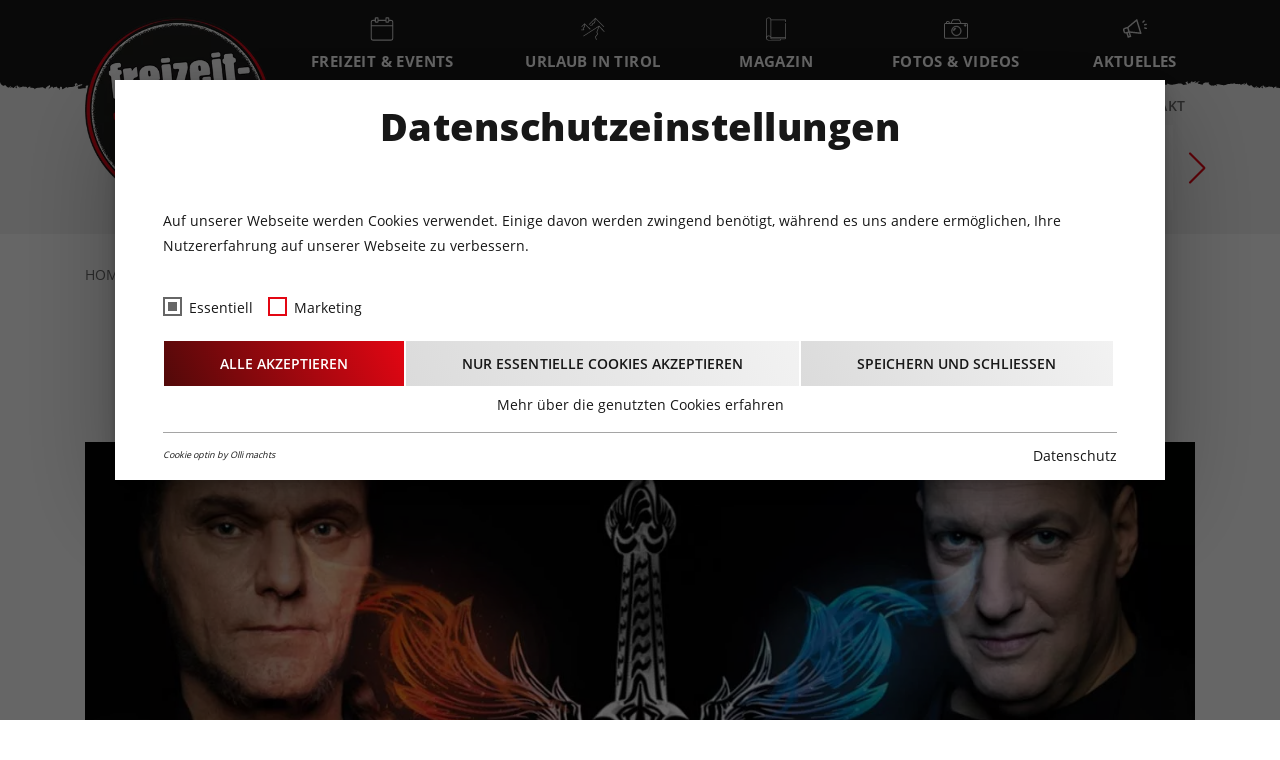

--- FILE ---
content_type: text/html; charset=utf-8
request_url: https://www.freizeit-tirol.at/freizeit-events/kultur/shows-musicals/event/last-paradise-lost-1/
body_size: 11759
content:
<!DOCTYPE html>
<html dir="ltr" lang="de">
<head>

<meta charset="utf-8">
<!-- 
	This website is powered by TYPO3 - inspiring people to share!
	TYPO3 is a free open source Content Management Framework initially created by Kasper Skaarhoj and licensed under GNU/GPL.
	TYPO3 is copyright 1998-2026 of Kasper Skaarhoj. Extensions are copyright of their respective owners.
	Information and contribution at https://typo3.org/
-->



<title>Last Paradise Lost - 17.02.2023 | Freizeit Tirol</title>
<meta http-equiv="x-ua-compatible" content="IE=edge" />
<meta name="generator" content="TYPO3 CMS" />
<meta name="description" content="Rockoper von Günter Werno, Andy Kuntz und Stephan Lill. Nach John Miltons Versepos Paradise Lost - Das verlorene Paradies." />
<meta name="viewport" content="width=device-width, initial-scale=1" />
<meta name="robots" content="index,follow" />
<meta name="keywords" content="Musicals Tirol, Shows Tirol, Zircus, Tanzen Tirol, Freizeit-Tirol," />
<meta property="og:title" content="Last Paradise Lost - 17.02.2023" />
<meta property="og:image" content="https://www.freizeit-tirol.at/fileadmin/_processed_/e/6/csm_tlt_20230208_header_WEB_e2d8f91e56.jpg" />
<meta property="og:image:width" content="1200" />
<meta property="og:image:height" content="457" />
<meta property="og:description" content="Rockoper von Günter Werno, Andy Kuntz und Stephan Lill. Nach John Miltons Versepos Paradise Lost - Das verlorene Paradies." />
<meta property="og:site_name" content="Freizeit Tirol" />
<meta name="twitter:card" content="summary" />
<meta name="apple-mobile-web-app-capable" content="no" />
<meta name="msapplication-tilecolor" content="#9dc4cc" />
<meta name="theme-color" content="#ffffff" />

<script src="https://maps.googleapis.com/maps/api/js?language=de&amp;key=AIzaSyApjZCJfhBnGIlOuMci0vVqFTwbgpQMeAU" type="text/javascript"></script>

<script type="text/javascript">
/*<![CDATA[*/
/*TS_inlineJS*/

document.cookie = 'spamshield=true' ;


/*]]>*/
</script>


<script id="om-cookie-consent" type="application/json">{"group-1":{"gtm":"essential"},"group-2":{"gtm":"marketing","cookie-3":{"header":["<!-- Global site tag (gtag.js) - Google Analytics -->\r\n<script async src=\"https:\/\/www.googletagmanager.com\/gtag\/js?id=UA-43971497-1\"><\/script>\r\n<script>\r\n  window.dataLayer = window.dataLayer || [];\r\n  function gtag(){dataLayer.push(arguments);}\r\n  gtag('js', new Date());\r\n  gtag('config', 'UA-43971497-1', { 'anonymize_ip': true });\r\n<\/script>"]}}}</script>
<link rel="canonical" href="https://www.freizeit-tirol.at/freizeit-events/kultur/shows-musicals/event/last-paradise-lost-1/"/>


	<link rel="stylesheet" type="text/css" media="all"  href="/typo3temp/scriptmerger/uncompressed/head-35efffdf821f27507b96f93c3594af98.merged.css" crossorigin="anonymous" />
<script type="text/javascript" src="/typo3temp/scriptmerger/uncompressed/head-6648824af249134e50d405a6df05926f.merged.js" crossorigin="anonymous"></script>
</head>
<body>

<div class="page page--d"><section class="page__header"><header id="mainheader" class="page__header__main"><div class="container-xl"><div class="page__header__main__container"><div class="ft-brand"><div class="ft-brand__box"><a class="ft-brand__box__link" title="Startseite" href="/"><img loading="lazy" class="ft-brand__box__image ft-brand__box__image--d" alt="Freizeit Tirol Logo" src="/typo3conf/ext/freizeittirol_template/Resources/Public/Images/Brand/freizeit-tirol.png" width="314" height="314" /><img loading="lazy" class="ft-brand__box__image ft-brand__box__image--m" alt="Freizeit Tirol Logo" src="/typo3conf/ext/freizeittirol_template/Resources/Public/Images/Brand/freizeit-tirol_small.png" width="278" height="96" /></a></div></div><nav id="main-menu" class="main-nav" aria-label="Main"><ul class="main-nav__list"><li class="main-nav__list__item main-nav__list__item--active"><a href="/freizeit-events/" class="main-nav__list__item__link main-nav__list__item__link--hover" aria-haspopup="true"><div class="main-nav__list__item__icon"><div class="main-nav__list__item__icon__item"><img role="img" loading="lazy" src="/fileadmin/template/icons/001-event.svg" width="24" height="24" alt="" /></div></div><div class="main-nav__list__item__title">Freizeit &amp; Events</div></a><div class="main-nav__dropdown"><div class="container-xl"><div class="main-nav__dropdown__container"><ul class="main-nav__dropdown__list main-nav__dropdown__list--between"><li class="main-nav__dropdown__item"><a href="/freizeit-events/sport-wellness/" class="main-nav__dropdown__item__link">
                        Sport &amp; Wellness
                        </a><div class="main-nav__dropdown__item__wrapper swiper-container"><ul class="main-nav__dropdown__item__list swiper-wrapper"><li class="main-nav__dropdown__item__list__item swiper-slide"><a href="/freizeit-events/sport-wellness/baeder-seen-thermen/" class="main-nav__dropdown__item__list__item__link"><div class="main-nav__dropdown__item__list__item__icon"><div class="main-nav__dropdown__item__list__item__icon__item"><img role="img" loading="lazy" src="/fileadmin/_processed_/0/2/csm_emilio-garcia-eQfMpQ3WcVY-unsplash_01_8620841b94.jpg" width="145" height="105" alt="" /></div><div class="main-nav__dropdown__item__list__item__title">Bäder · Seen · Thermen</div></div></a></li><li class="main-nav__dropdown__item__list__item swiper-slide"><a href="/freizeit-events/sport-wellness/bergbahnen/" class="main-nav__dropdown__item__list__item__link"><div class="main-nav__dropdown__item__list__item__icon"><div class="main-nav__dropdown__item__list__item__icon__item"><img role="img" loading="lazy" src="/fileadmin/_processed_/c/0/csm_Bergbahnen_Symbolbild_3d128a8c10.jpg" width="145" height="105" alt="" /></div><div class="main-nav__dropdown__item__list__item__title">Bergbahnen</div></div></a></li><li class="main-nav__dropdown__item__list__item swiper-slide"><a href="/freizeit-events/sport-wellness/berg-natur-events/" class="main-nav__dropdown__item__list__item__link"><div class="main-nav__dropdown__item__list__item__icon"><div class="main-nav__dropdown__item__list__item__icon__item"></div><div class="main-nav__dropdown__item__list__item__title">Berg &amp; Natur-Events</div></div></a></li><li class="main-nav__dropdown__item__list__item swiper-slide"><a href="/freizeit-events/sport-wellness/almen-huetten/" class="main-nav__dropdown__item__list__item__link"><div class="main-nav__dropdown__item__list__item__icon"><div class="main-nav__dropdown__item__list__item__icon__item"><img role="img" loading="lazy" src="/fileadmin/_processed_/6/4/csm_SymbolbildH%C3%BCtte_0960b17297.jpg" width="145" height="105" alt="" /></div><div class="main-nav__dropdown__item__list__item__title">Almen · Hütten · Ausflugsziele</div></div></a></li><li class="main-nav__dropdown__item__list__item swiper-slide"><a href="/freizeit-events/sport-wellness/fitness-coaching/" class="main-nav__dropdown__item__list__item__link"><div class="main-nav__dropdown__item__list__item__icon"><div class="main-nav__dropdown__item__list__item__icon__item"><img role="img" loading="lazy" src="/fileadmin/_processed_/7/6/csm_bruce-mars-gJtDg6WfMlQ-unsplash_7363cc7ccf.jpg" width="145" height="105" alt="" /></div><div class="main-nav__dropdown__item__list__item__title">Fitness · Coaching</div></div></a></li><li class="main-nav__dropdown__item__list__item swiper-slide"><a href="/freizeit-events/sport-wellness/funparks-action/" class="main-nav__dropdown__item__list__item__link"><div class="main-nav__dropdown__item__list__item__icon"><div class="main-nav__dropdown__item__list__item__icon__item"><img role="img" loading="lazy" src="/fileadmin/_processed_/c/2/csm_17097374_1206892532754690_957404833459352498_o_1543e94680.jpg" width="145" height="105" alt="Hochseilgarten Skytrek " /></div><div class="main-nav__dropdown__item__list__item__title">Funparks · Action</div></div></a></li><li class="main-nav__dropdown__item__list__item swiper-slide"><a href="/freizeit-events/sport-wellness/golf/" class="main-nav__dropdown__item__list__item__link"><div class="main-nav__dropdown__item__list__item__icon"><div class="main-nav__dropdown__item__list__item__icon__item"><img role="img" loading="lazy" src="/fileadmin/_processed_/7/3/csm_golf_c49ce363ff.jpg" width="145" height="105" alt="" /></div><div class="main-nav__dropdown__item__list__item__title">Golf</div></div></a></li><li class="main-nav__dropdown__item__list__item swiper-slide"><a href="/freizeit-events/sport-wellness/schifffahrt/" class="main-nav__dropdown__item__list__item__link"><div class="main-nav__dropdown__item__list__item__icon"><div class="main-nav__dropdown__item__list__item__icon__item"><img role="img" loading="lazy" src="/fileadmin/_processed_/c/a/csm_Symbolbild_Schifffahrt_57d645113d.jpg" width="145" height="105" alt="" /></div><div class="main-nav__dropdown__item__list__item__title">Schifffahrt</div></div></a></li><li class="main-nav__dropdown__item__list__item swiper-slide"><a href="/freizeit-events/sport-wellness/sportevents/" class="main-nav__dropdown__item__list__item__link"><div class="main-nav__dropdown__item__list__item__icon"><div class="main-nav__dropdown__item__list__item__icon__item"><img role="img" loading="lazy" src="/fileadmin/_processed_/f/4/csm_Symbolbild_Sport_Events_31461d4e3b.jpg" width="145" height="105" alt="" /></div><div class="main-nav__dropdown__item__list__item__title">Sportevents</div></div></a></li><li class="main-nav__dropdown__item__list__item swiper-slide"><a href="/freizeit-events/sport-wellness/tourentipps/" class="main-nav__dropdown__item__list__item__link"><div class="main-nav__dropdown__item__list__item__icon"><div class="main-nav__dropdown__item__list__item__icon__item"><img role="img" loading="lazy" src="/fileadmin/_processed_/4/5/csm_Symbolbild_Tourentipps_Freizeit-Tirol_e2219f5f78.jpg" width="145" height="105" alt="Symbolbild Tourentipps Freizeit-Tirol" /></div><div class="main-nav__dropdown__item__list__item__title">Tourentipps</div></div></a></li></ul></div></li><li class="main-nav__dropdown__item main-nav__dropdown__item--active"><a href="/freizeit-events/kultur/" class="main-nav__dropdown__item__link">
                        Kultur
                        </a><div class="main-nav__dropdown__item__wrapper swiper-container"><ul class="main-nav__dropdown__item__list swiper-wrapper"><li class="main-nav__dropdown__item__list__item swiper-slide"><a href="/freizeit-events/kultur/festivals/" class="main-nav__dropdown__item__list__item__link"><div class="main-nav__dropdown__item__list__item__icon"><div class="main-nav__dropdown__item__list__item__icon__item"><img role="img" loading="lazy" src="/fileadmin/_processed_/3/b/csm_festival_21af213934.jpg" width="145" height="105" alt="" /></div><div class="main-nav__dropdown__item__list__item__title">Festivals</div></div></a></li><li class="main-nav__dropdown__item__list__item swiper-slide"><a href="/freizeit-events/kultur/kabarett-theater/" class="main-nav__dropdown__item__list__item__link"><div class="main-nav__dropdown__item__list__item__icon"><div class="main-nav__dropdown__item__list__item__icon__item"><img role="img" loading="lazy" src="/fileadmin/_processed_/0/7/csm_Symbolbild_Theater_df102452d2.jpg" width="145" height="105" alt="" /></div><div class="main-nav__dropdown__item__list__item__title">Kabarett · Theater</div></div></a></li><li class="main-nav__dropdown__item__list__item swiper-slide"><a href="/freizeit-events/kultur/kino-film/" class="main-nav__dropdown__item__list__item__link"><div class="main-nav__dropdown__item__list__item__icon"><div class="main-nav__dropdown__item__list__item__icon__item"><img role="img" loading="lazy" src="/fileadmin/_processed_/d/0/csm_Symbolbild_Kino_4447f11d2b.jpg" width="145" height="105" alt="" /></div><div class="main-nav__dropdown__item__list__item__title">Kino · Film</div></div></a></li><li class="main-nav__dropdown__item__list__item swiper-slide"><a href="/freizeit-events/kultur/krampuslaeufe/" class="main-nav__dropdown__item__list__item__link"><div class="main-nav__dropdown__item__list__item__icon"><div class="main-nav__dropdown__item__list__item__icon__item"></div><div class="main-nav__dropdown__item__list__item__title">Krampusläufe</div></div></a></li><li class="main-nav__dropdown__item__list__item swiper-slide"><a href="/freizeit-events/kultur/kulinarik-lokale/" class="main-nav__dropdown__item__list__item__link"><div class="main-nav__dropdown__item__list__item__icon"><div class="main-nav__dropdown__item__list__item__icon__item"><img role="img" loading="lazy" src="/fileadmin/_processed_/9/c/csm_food-salad-restaurant-person_02b9fd41a2.jpg" width="145" height="105" alt="" /></div><div class="main-nav__dropdown__item__list__item__title">Kulinarik · Lokale</div></div></a></li><li class="main-nav__dropdown__item__list__item swiper-slide"><a href="/freizeit-events/kultur/kunst-ausstellungen/" class="main-nav__dropdown__item__list__item__link"><div class="main-nav__dropdown__item__list__item__icon"><div class="main-nav__dropdown__item__list__item__icon__item"><img role="img" loading="lazy" src="/fileadmin/_processed_/4/c/csm_Symbolbild_Kunst_41aca29f52.jpg" width="145" height="105" alt="" /></div><div class="main-nav__dropdown__item__list__item__title">Kunst · Ausstellungen</div></div></a></li><li class="main-nav__dropdown__item__list__item swiper-slide"><a href="/freizeit-events/kultur/lesungen-vortraege/" class="main-nav__dropdown__item__list__item__link"><div class="main-nav__dropdown__item__list__item__icon"><div class="main-nav__dropdown__item__list__item__icon__item"><img role="img" loading="lazy" src="/fileadmin/_processed_/2/5/csm_Symbolbild_Vortrag_e9edab6dc5.jpg" width="145" height="105" alt="" /></div><div class="main-nav__dropdown__item__list__item__title">Lesungen · Vorträge</div></div></a></li><li class="main-nav__dropdown__item__list__item swiper-slide"><a href="/freizeit-events/kultur/maerkte-feste-brauchtum/" class="main-nav__dropdown__item__list__item__link"><div class="main-nav__dropdown__item__list__item__icon"><div class="main-nav__dropdown__item__list__item__icon__item"><img role="img" loading="lazy" src="/fileadmin/_processed_/d/7/csm_csm_Milser-Matschgerer_Umzug_Freizeit-Tirol_b06853ed90.png" width="145" height="105" alt="" /></div><div class="main-nav__dropdown__item__list__item__title">Märkte · Feste · Brauchtum</div></div></a></li><li class="main-nav__dropdown__item__list__item swiper-slide"><a href="/freizeit-events/kultur/messen/" class="main-nav__dropdown__item__list__item__link"><div class="main-nav__dropdown__item__list__item__icon"><div class="main-nav__dropdown__item__list__item__icon__item"><img role="img" loading="lazy" src="/fileadmin/_processed_/0/f/csm_Symbolbild_Messen_59232d2cc8.jpg" width="145" height="105" alt="" /></div><div class="main-nav__dropdown__item__list__item__title">Messen</div></div></a></li><li class="main-nav__dropdown__item__list__item swiper-slide"><a href="/freizeit-events/kultur/museum-schloesser/" class="main-nav__dropdown__item__list__item__link"><div class="main-nav__dropdown__item__list__item__icon"><div class="main-nav__dropdown__item__list__item__icon__item"><img role="img" loading="lazy" src="/fileadmin/_processed_/3/a/csm_image_manager__headerImage_schloss_ambras_sept2017_46018c4e20.jpg" width="145" height="105" alt="" /></div><div class="main-nav__dropdown__item__list__item__title">Museum · Schlösser</div></div></a></li><li class="main-nav__dropdown__item__list__item swiper-slide"><a href="/freizeit-events/kultur/seminare-workshops/" class="main-nav__dropdown__item__list__item__link"><div class="main-nav__dropdown__item__list__item__icon"><div class="main-nav__dropdown__item__list__item__icon__item"><img role="img" loading="lazy" src="/fileadmin/_processed_/a/9/csm_Symbolbild_Seminare_8111764134.jpg" width="145" height="105" alt="" /></div><div class="main-nav__dropdown__item__list__item__title">Seminare · Workshops</div></div></a></li><li class="main-nav__dropdown__item__list__item swiper-slide"><a href="/freizeit-events/kultur/shows-musicals/" class="main-nav__dropdown__item__list__item__link" aria-current="page"><div class="main-nav__dropdown__item__list__item__icon"><div class="main-nav__dropdown__item__list__item__icon__item"><img role="img" loading="lazy" src="/fileadmin/_processed_/6/8/csm_Symbolbild_Show_f4f4ab8fb3.jpg" width="145" height="105" alt="" /></div><div class="main-nav__dropdown__item__list__item__title">Shows · Musicals · Tanz</div></div></a></li><li class="main-nav__dropdown__item__list__item swiper-slide"><a href="/freizeit-events/kultur/veranstaltungszentren/" class="main-nav__dropdown__item__list__item__link"><div class="main-nav__dropdown__item__list__item__icon"><div class="main-nav__dropdown__item__list__item__icon__item"><img role="img" loading="lazy" src="/fileadmin/_processed_/4/7/csm_Symbolbild_VAzentrum_1caa609b1c.jpg" width="145" height="105" alt="" /></div><div class="main-nav__dropdown__item__list__item__title">Veranstaltungszentren</div></div></a></li><li class="main-nav__dropdown__item__list__item swiper-slide"><a href="/freizeit-events/kultur/weihnachtsmaerkte/" class="main-nav__dropdown__item__list__item__link"><div class="main-nav__dropdown__item__list__item__icon"><div class="main-nav__dropdown__item__list__item__icon__item"><img role="img" loading="lazy" src="/fileadmin/_processed_/5/3/csm_Symbolbild_AdventWeihnachtsm%C3%A4rkte_d406459348.jpg" width="145" height="105" alt="" /></div><div class="main-nav__dropdown__item__list__item__title">Weihnachtsmärkte · Advent</div></div></a></li><li class="main-nav__dropdown__item__list__item swiper-slide"><a href="/freizeit-events/kultur/baelle/" class="main-nav__dropdown__item__list__item__link"><div class="main-nav__dropdown__item__list__item__icon"><div class="main-nav__dropdown__item__list__item__icon__item"><img role="img" loading="lazy" src="/fileadmin/_processed_/f/f/csm_B%C3%A4lle-Symbolbild-WEB_343461d942.jpg" width="145" height="105" alt="" /></div><div class="main-nav__dropdown__item__list__item__title">Bälle</div></div></a></li></ul></div></li><li class="main-nav__dropdown__item"><a href="/freizeit-events/konzerte/" class="main-nav__dropdown__item__link">
                        Konzerte
                        </a><div class="main-nav__dropdown__item__wrapper swiper-container"><ul class="main-nav__dropdown__item__list swiper-wrapper"><li class="main-nav__dropdown__item__list__item swiper-slide"><a href="/freizeit-events/konzerte/blues/" class="main-nav__dropdown__item__list__item__link"><div class="main-nav__dropdown__item__list__item__icon"><div class="main-nav__dropdown__item__list__item__icon__item"><img role="img" loading="lazy" src="/fileadmin/_processed_/a/4/csm_Symbolbild_Jazz_Blues_b2aafcbc4b.jpg" width="145" height="105" alt="" /></div><div class="main-nav__dropdown__item__list__item__title">Blues · Jazz</div></div></a></li><li class="main-nav__dropdown__item__list__item swiper-slide"><a href="/freizeit-events/konzerte/country/" class="main-nav__dropdown__item__list__item__link"><div class="main-nav__dropdown__item__list__item__icon"><div class="main-nav__dropdown__item__list__item__icon__item"><img role="img" loading="lazy" src="/fileadmin/_processed_/6/6/csm_Symbolbild_Country_Musik_95a5b539d6.jpg" width="145" height="105" alt="" /></div><div class="main-nav__dropdown__item__list__item__title">Country</div></div></a></li><li class="main-nav__dropdown__item__list__item swiper-slide"><a href="/freizeit-events/konzerte/instrumental-neue-musik/" class="main-nav__dropdown__item__list__item__link"><div class="main-nav__dropdown__item__list__item__icon"><div class="main-nav__dropdown__item__list__item__icon__item"><img role="img" loading="lazy" src="/fileadmin/_processed_/d/d/csm_concert_1ba7d59f2f.jpg" width="145" height="105" alt="" /></div><div class="main-nav__dropdown__item__list__item__title">Instrumental · Neue Musik</div></div></a></li><li class="main-nav__dropdown__item__list__item swiper-slide"><a href="/freizeit-events/konzerte/klassik/" class="main-nav__dropdown__item__list__item__link"><div class="main-nav__dropdown__item__list__item__icon"><div class="main-nav__dropdown__item__list__item__icon__item"><img role="img" loading="lazy" src="/fileadmin/_processed_/1/f/csm_Symbolbild_Klassische_Musik_86259b1617.jpg" width="145" height="105" alt="" /></div><div class="main-nav__dropdown__item__list__item__title">Klassik</div></div></a></li><li class="main-nav__dropdown__item__list__item swiper-slide"><a href="/freizeit-events/konzerte/metal/" class="main-nav__dropdown__item__list__item__link"><div class="main-nav__dropdown__item__list__item__icon"><div class="main-nav__dropdown__item__list__item__icon__item"><img role="img" loading="lazy" src="/fileadmin/_processed_/4/4/csm_Symbolbild_Metal_f0b536c392.jpg" width="145" height="105" alt="" /></div><div class="main-nav__dropdown__item__list__item__title">Heavy Metal</div></div></a></li><li class="main-nav__dropdown__item__list__item swiper-slide"><a href="/freizeit-events/konzerte/party/" class="main-nav__dropdown__item__list__item__link"><div class="main-nav__dropdown__item__list__item__icon"><div class="main-nav__dropdown__item__list__item__icon__item"><img role="img" loading="lazy" src="/fileadmin/_processed_/c/0/csm_Symbolbild_Party_DJ_0622b2ec9f.jpg" width="145" height="105" alt="" /></div><div class="main-nav__dropdown__item__list__item__title">Party · DJ</div></div></a></li><li class="main-nav__dropdown__item__list__item swiper-slide"><a href="/freizeit-events/konzerte/pop/" class="main-nav__dropdown__item__list__item__link"><div class="main-nav__dropdown__item__list__item__icon"><div class="main-nav__dropdown__item__list__item__icon__item"><img role="img" loading="lazy" src="/fileadmin/_processed_/1/d/csm_Symbolbild_Pop_e4bd8031b2.jpg" width="145" height="105" alt="" /></div><div class="main-nav__dropdown__item__list__item__title">Pop</div></div></a></li><li class="main-nav__dropdown__item__list__item swiper-slide"><a href="/freizeit-events/konzerte/rock/" class="main-nav__dropdown__item__list__item__link"><div class="main-nav__dropdown__item__list__item__icon"><div class="main-nav__dropdown__item__list__item__icon__item"><img role="img" loading="lazy" src="/fileadmin/_processed_/d/6/csm_Symbolbild_Rock_04e9f2a76e.jpg" width="145" height="105" alt="" /></div><div class="main-nav__dropdown__item__list__item__title">Rock</div></div></a></li><li class="main-nav__dropdown__item__list__item swiper-slide"><a href="/freizeit-events/konzerte/volksmusik-schlager/" class="main-nav__dropdown__item__list__item__link"><div class="main-nav__dropdown__item__list__item__icon"><div class="main-nav__dropdown__item__list__item__icon__item"><img role="img" loading="lazy" src="/fileadmin/_processed_/8/7/csm_Symbolbild_Volksmusik_5f3d6688b9.jpg" width="145" height="105" alt="" /></div><div class="main-nav__dropdown__item__list__item__title">Volksmusik · Schlager</div></div></a></li></ul></div></li><li class="main-nav__dropdown__item"><a href="/freizeit-events/familie/" class="main-nav__dropdown__item__link">
                        Familie
                        </a><div class="main-nav__dropdown__item__wrapper swiper-container"><ul class="main-nav__dropdown__item__list swiper-wrapper"><li class="main-nav__dropdown__item__list__item swiper-slide"><a href="/freizeit-events/familie/erlebniswelten/" class="main-nav__dropdown__item__list__item__link"><div class="main-nav__dropdown__item__list__item__icon"><div class="main-nav__dropdown__item__list__item__icon__item"><img role="img" loading="lazy" src="/fileadmin/_processed_/c/2/csm_Symbolbild_Erlebniswelten_779cb8559b.jpg" width="145" height="105" alt="" /></div><div class="main-nav__dropdown__item__list__item__title">Erlebniswelten</div></div></a></li><li class="main-nav__dropdown__item__list__item swiper-slide"><a href="/freizeit-events/familie/events-fuer-gross-klein/" class="main-nav__dropdown__item__list__item__link"><div class="main-nav__dropdown__item__list__item__icon"><div class="main-nav__dropdown__item__list__item__icon__item"><img role="img" loading="lazy" src="/fileadmin/_processed_/a/5/csm_Symbolbild_Events_Kinder_41e9b9dd0c.jpg" width="145" height="105" alt="" /></div><div class="main-nav__dropdown__item__list__item__title">Events für Groß &amp; Klein</div></div></a></li><li class="main-nav__dropdown__item__list__item swiper-slide"><a href="/freizeit-events/familie/tierische-erlebnisse/" class="main-nav__dropdown__item__list__item__link"><div class="main-nav__dropdown__item__list__item__icon"><div class="main-nav__dropdown__item__list__item__icon__item"><img role="img" loading="lazy" src="/fileadmin/_processed_/3/5/csm_Alpenzoo_Biber_FG_2_661a998b13.jpg" width="145" height="105" alt="" /></div><div class="main-nav__dropdown__item__list__item__title">Tierische Erlebnisse</div></div></a></li></ul></div></li><li class="main-nav__dropdown__item"><a href="/freizeit-events/eventkalender/" class="main-nav__dropdown__item__link">
                        Eventkalender
                        </a></li></ul></div></div></div></li><li class="main-nav__list__item"><a href="/urlaub-in-tirol/" class="main-nav__list__item__link main-nav__list__item__link--hover" aria-haspopup="true"><div class="main-nav__list__item__icon"><div class="main-nav__list__item__icon__item"><img role="img" loading="lazy" src="/fileadmin/template/icons/002-mountain.svg" width="24" height="24" alt="" /></div></div><div class="main-nav__list__item__title">Urlaub in Tirol</div></a><div class="main-nav__dropdown"><div class="container-xl"><div class="main-nav__dropdown__container"><ul class="main-nav__dropdown__list main-nav__dropdown__list--between"><li class="main-nav__dropdown__item"><a href="/urlaub-in-tirol/ferienregionen/" class="main-nav__dropdown__item__link">
                        Ferienregionen
                        </a></li><li class="main-nav__dropdown__item"><a href="/urlaub-in-tirol/bergbahnen/" class="main-nav__dropdown__item__link">
                        Bergbahnen
                        </a></li><li class="main-nav__dropdown__item"><a href="/urlaub-in-tirol/tourentipps/" class="main-nav__dropdown__item__link">
                        Tourentipps
                        </a><div class="main-nav__dropdown__item__wrapper swiper-container"><ul class="main-nav__dropdown__item__list swiper-wrapper"><li class="main-nav__dropdown__item__list__item swiper-slide"><a href="/freizeit-events/sport-wellness/almen-huetten-1/" class="main-nav__dropdown__item__list__item__link"><div class="main-nav__dropdown__item__list__item__icon"><div class="main-nav__dropdown__item__list__item__icon__item"><img role="img" loading="lazy" src="/fileadmin/_processed_/6/4/csm_SymbolbildH%C3%BCtte_0960b17297.jpg" width="145" height="105" alt="" /></div><div class="main-nav__dropdown__item__list__item__title">Almen · Hütten · Ausflugsziele</div></div></a></li><li class="main-nav__dropdown__item__list__item swiper-slide"><a href="/urlaub-in-tirol/tourentipps/skitouren-tipps/" class="main-nav__dropdown__item__list__item__link"><div class="main-nav__dropdown__item__list__item__icon"><div class="main-nav__dropdown__item__list__item__icon__item"></div><div class="main-nav__dropdown__item__list__item__title">Skitouren</div></div></a></li><li class="main-nav__dropdown__item__list__item swiper-slide"><a href="/urlaub-in-tirol/tourentipps/mountainbike-touren/" class="main-nav__dropdown__item__list__item__link"><div class="main-nav__dropdown__item__list__item__icon"><div class="main-nav__dropdown__item__list__item__icon__item"></div><div class="main-nav__dropdown__item__list__item__title">Mountainbike Touren</div></div></a></li><li class="main-nav__dropdown__item__list__item swiper-slide"><a href="/urlaub-in-tirol/tourentipps/wandertipps/" class="main-nav__dropdown__item__list__item__link"><div class="main-nav__dropdown__item__list__item__icon"><div class="main-nav__dropdown__item__list__item__icon__item"></div><div class="main-nav__dropdown__item__list__item__title">Wandertipps</div></div></a></li></ul></div></li><li class="main-nav__dropdown__item"><a href="/urlaub-in-tirol/gastkulturtirol/" class="main-nav__dropdown__item__link">
                        gastkultur.tirol
                        </a></li></ul></div></div></div></li><li class="main-nav__list__item"><a href="/magazin/" class="main-nav__list__item__link"><div class="main-nav__list__item__icon"><div class="main-nav__list__item__icon__item"><img role="img" loading="lazy" src="/fileadmin/template/icons/003-magazine.svg" width="24" height="24" alt="" /></div></div><div class="main-nav__list__item__title">Magazin</div></a></li><li class="main-nav__list__item"><a href="/fotos-videos/" class="main-nav__list__item__link main-nav__list__item__link--hover" aria-haspopup="true"><div class="main-nav__list__item__icon"><div class="main-nav__list__item__icon__item"><img role="img" loading="lazy" src="/fileadmin/template/icons/004-fotos.svg" width="24" height="24" alt="" /></div></div><div class="main-nav__list__item__title">Fotos &amp; Videos</div></a><div class="main-nav__dropdown"><div class="container-xl"><div class="main-nav__dropdown__container"><ul class="main-nav__dropdown__list"><li class="main-nav__dropdown__item"><a href="/fotos-videos/fotos/" class="main-nav__dropdown__item__link">
                        Fotos
                        </a></li><li class="main-nav__dropdown__item"><a href="/fotos-videos/videos/" class="main-nav__dropdown__item__link">
                        Videos
                        </a></li></ul></div></div></div></li><li class="main-nav__list__item"><a href="/aktuelles/" class="main-nav__list__item__link"><div class="main-nav__list__item__icon"><div class="main-nav__list__item__icon__item"><img role="img" loading="lazy" src="/fileadmin/template/icons/005-aktuelles.svg" width="24" height="21" alt="" /></div></div><div class="main-nav__list__item__title">Aktuelles</div></a></li></ul></nav><button id="mobile-menu-toggler" class="mobile-menu-opener hamburger hamburger--squeeze" aria-expanded="false" aria-controls="main-menu" aria-label="Open the menu" aria-haspopup="menu" data-open="Open the menu" data-close="Close the menu"><span class="hamburger-box"><span class="hamburger-inner"></span></span></button></div></div></header><section class="page__header__content"><div class="container-xl"><div class="page__header__content__wrapper"><div class="page__header__content__social"><div class="page__header__content__social__s" tabindex="0"><img class="page__header__content__social__s__i" src="/typo3conf/ext/freizeittirol_template/Resources/Public/Images/Icons/search.svg" width="16" height="16" alt="" /><form method="GET" name="form_kesearch_searchfield" action="/suche/" class="page__header__content__social__s__form"><label for="page__header__content__social__s__q">Suchbegriff</label><input type="search" id="page__header__content__social__s__q" name="tx_kesearch_pi1[sword]" placeholder="Suchbegriff..." class="page__header__content__social__s__q" /><button type="submit" id="page__header__content__social__s__p" class="page__header__content__social__s__p">Suchen</button></form></div><div class="ft-hsozial"><div class="ft-hsozial__content"><div class="ft-hsozial__sz"><div class="ft-hsozial__sz__single"><a href="https://www.instagram.com/freizeittirol/" title="Freizeit Tirol auf Instagram" target="_blank" class="ft-hsozial__sz__single__link" rel="nofollow noopener"><img loading="lazy"
                     class="ft-hsozial__sz__single__image"
                     src="/fileadmin/template/icons/sz-media/sz-001_instagram_gray.svg"
                     width="20"
                     height="20"
                     alt=""></a></div><div class="ft-hsozial__sz__single"><a href="https://vimeo.com/freizeittiroltv" title="Freizeit Tirol auf Vimeo" target="_blank" class="ft-hsozial__sz__single__link" rel="nofollow noopener"><img loading="lazy"
                     class="ft-hsozial__sz__single__image"
                     src="/fileadmin/template/icons/sz-media/sz-002_vimeo_gray.svg"
                     width="20"
                     height="20"
                     alt=""></a></div><div class="ft-hsozial__sz__single"><a href="https://www.facebook.com/freizeittirol/" title="Freitzeit Tirol auf Facebook" target="_blank" class="ft-hsozial__sz__single__link" rel="nofollow noopener"><img loading="lazy"
                     class="ft-hsozial__sz__single__image"
                     src="/fileadmin/template/icons/sz-media/sz-003_facebook_gray.svg"
                     width="20"
                     height="20"
                     alt=""></a></div></div><div class="ft-hsozial__p"><div class="ft-hsozial__p__single"><a class="ft-hsozial__p__single__link" href="/kontaktformular/">Kontakt</a></div></div></div></div></div><div id="c9" class="ft-box ft-box--default ft-box__type--list ft-box__layout--0">
<div class="ft-events__cal"><div class="ft-events__cal__slider"><div class="ft-events__cal__title">Eventkalender</div><div class="ft-events__cal__container"><div class="ft-events__cal__row swiper-container"><div class="ft-events__cal__boxes swiper-wrapper"><div class="ft-events__cal__box swiper-slide ft-events__cal__box--current" aria-controls="ft-events__cal__day__20260127" data-day="20260127"><div class="ft-events__cal__box__content"><div class="ft-events__cal__box__content__weekday">Di</div><div class="ft-events__cal__box__content__day">27</div><div class="ft-events__cal__box__content__month">Januar</div></div></div><div class="ft-events__cal__box swiper-slide" data-day="20260128"><div class="ft-events__cal__box__content"><div class="ft-events__cal__box__content__weekday">Mi</div><div class="ft-events__cal__box__content__day">28</div><div class="ft-events__cal__box__content__month">Januar</div></div></div><div class="ft-events__cal__box swiper-slide" data-day="20260129"><div class="ft-events__cal__box__content"><div class="ft-events__cal__box__content__weekday">Do</div><div class="ft-events__cal__box__content__day">29</div><div class="ft-events__cal__box__content__month">Januar</div></div></div><div class="ft-events__cal__box swiper-slide" data-day="20260130"><div class="ft-events__cal__box__content"><div class="ft-events__cal__box__content__weekday">Fr</div><div class="ft-events__cal__box__content__day">30</div><div class="ft-events__cal__box__content__month">Januar</div></div></div><div class="ft-events__cal__box swiper-slide" data-day="20260131"><div class="ft-events__cal__box__content"><div class="ft-events__cal__box__content__weekday">Sa</div><div class="ft-events__cal__box__content__day">31</div><div class="ft-events__cal__box__content__month">Januar</div></div></div><div class="ft-events__cal__box swiper-slide" data-day="20260201"><div class="ft-events__cal__box__content"><div class="ft-events__cal__box__content__weekday">So</div><div class="ft-events__cal__box__content__day"> 1</div><div class="ft-events__cal__box__content__month">Februar</div></div></div><div class="ft-events__cal__box swiper-slide" data-day="20260202"><div class="ft-events__cal__box__content"><div class="ft-events__cal__box__content__weekday">Mo</div><div class="ft-events__cal__box__content__day"> 2</div><div class="ft-events__cal__box__content__month">Februar</div></div></div><div class="ft-events__cal__box swiper-slide" data-day="20260203"><div class="ft-events__cal__box__content"><div class="ft-events__cal__box__content__weekday">Di</div><div class="ft-events__cal__box__content__day"> 3</div><div class="ft-events__cal__box__content__month">Februar</div></div></div><div class="ft-events__cal__box swiper-slide" data-day="20260204"><div class="ft-events__cal__box__content"><div class="ft-events__cal__box__content__weekday">Mi</div><div class="ft-events__cal__box__content__day"> 4</div><div class="ft-events__cal__box__content__month">Februar</div></div></div><div class="ft-events__cal__box swiper-slide" data-day="20260205"><div class="ft-events__cal__box__content"><div class="ft-events__cal__box__content__weekday">Do</div><div class="ft-events__cal__box__content__day"> 5</div><div class="ft-events__cal__box__content__month">Februar</div></div></div><div class="ft-events__cal__box swiper-slide" data-day="20260206"><div class="ft-events__cal__box__content"><div class="ft-events__cal__box__content__weekday">Fr</div><div class="ft-events__cal__box__content__day"> 6</div><div class="ft-events__cal__box__content__month">Februar</div></div></div><div class="ft-events__cal__box swiper-slide" data-day="20260207"><div class="ft-events__cal__box__content"><div class="ft-events__cal__box__content__weekday">Sa</div><div class="ft-events__cal__box__content__day"> 7</div><div class="ft-events__cal__box__content__month">Februar</div></div></div><div class="ft-events__cal__box swiper-slide" data-day="20260208"><div class="ft-events__cal__box__content"><div class="ft-events__cal__box__content__weekday">So</div><div class="ft-events__cal__box__content__day"> 8</div><div class="ft-events__cal__box__content__month">Februar</div></div></div><div class="ft-events__cal__box swiper-slide" data-day="20260209"><div class="ft-events__cal__box__content"><div class="ft-events__cal__box__content__weekday">Mo</div><div class="ft-events__cal__box__content__day"> 9</div><div class="ft-events__cal__box__content__month">Februar</div></div></div><div class="ft-events__cal__box swiper-slide" data-day="20260210"><div class="ft-events__cal__box__content"><div class="ft-events__cal__box__content__weekday">Di</div><div class="ft-events__cal__box__content__day">10</div><div class="ft-events__cal__box__content__month">Februar</div></div></div><div class="ft-events__cal__box swiper-slide" data-day="20260211"><div class="ft-events__cal__box__content"><div class="ft-events__cal__box__content__weekday">Mi</div><div class="ft-events__cal__box__content__day">11</div><div class="ft-events__cal__box__content__month">Februar</div></div></div><div class="ft-events__cal__box swiper-slide" data-day="20260212"><div class="ft-events__cal__box__content"><div class="ft-events__cal__box__content__weekday">Do</div><div class="ft-events__cal__box__content__day">12</div><div class="ft-events__cal__box__content__month">Februar</div></div></div><div class="ft-events__cal__box swiper-slide" data-day="20260213"><div class="ft-events__cal__box__content"><div class="ft-events__cal__box__content__weekday">Fr</div><div class="ft-events__cal__box__content__day">13</div><div class="ft-events__cal__box__content__month">Februar</div></div></div><div class="ft-events__cal__box swiper-slide" data-day="20260214"><div class="ft-events__cal__box__content"><div class="ft-events__cal__box__content__weekday">Sa</div><div class="ft-events__cal__box__content__day">14</div><div class="ft-events__cal__box__content__month">Februar</div></div></div><div class="ft-events__cal__box swiper-slide" data-day="20260215"><div class="ft-events__cal__box__content"><div class="ft-events__cal__box__content__weekday">So</div><div class="ft-events__cal__box__content__day">15</div><div class="ft-events__cal__box__content__month">Februar</div></div></div><div class="ft-events__cal__box swiper-slide" data-day="20260216"><div class="ft-events__cal__box__content"><div class="ft-events__cal__box__content__weekday">Mo</div><div class="ft-events__cal__box__content__day">16</div><div class="ft-events__cal__box__content__month">Februar</div></div></div><div class="ft-events__cal__box swiper-slide" data-day="20260217"><div class="ft-events__cal__box__content"><div class="ft-events__cal__box__content__weekday">Di</div><div class="ft-events__cal__box__content__day">17</div><div class="ft-events__cal__box__content__month">Februar</div></div></div><div class="ft-events__cal__box swiper-slide" data-day="20260218"><div class="ft-events__cal__box__content"><div class="ft-events__cal__box__content__weekday">Mi</div><div class="ft-events__cal__box__content__day">18</div><div class="ft-events__cal__box__content__month">Februar</div></div></div><div class="ft-events__cal__box swiper-slide" data-day="20260219"><div class="ft-events__cal__box__content"><div class="ft-events__cal__box__content__weekday">Do</div><div class="ft-events__cal__box__content__day">19</div><div class="ft-events__cal__box__content__month">Februar</div></div></div><div class="ft-events__cal__box swiper-slide" data-day="20260220"><div class="ft-events__cal__box__content"><div class="ft-events__cal__box__content__weekday">Fr</div><div class="ft-events__cal__box__content__day">20</div><div class="ft-events__cal__box__content__month">Februar</div></div></div><div class="ft-events__cal__box swiper-slide" data-day="20260221"><div class="ft-events__cal__box__content"><div class="ft-events__cal__box__content__weekday">Sa</div><div class="ft-events__cal__box__content__day">21</div><div class="ft-events__cal__box__content__month">Februar</div></div></div><div class="ft-events__cal__box swiper-slide" data-day="20260222"><div class="ft-events__cal__box__content"><div class="ft-events__cal__box__content__weekday">So</div><div class="ft-events__cal__box__content__day">22</div><div class="ft-events__cal__box__content__month">Februar</div></div></div><div class="ft-events__cal__box swiper-slide" data-day="20260223"><div class="ft-events__cal__box__content"><div class="ft-events__cal__box__content__weekday">Mo</div><div class="ft-events__cal__box__content__day">23</div><div class="ft-events__cal__box__content__month">Februar</div></div></div></div></div><div class="ft-events__cal__prev swiper-button-prev"></div><div class="ft-events__cal__next swiper-button-next"></div></div></div><div class="ft-events__cal__overlay" aria-live="polite"><div id="ft-events__cal__day__20260127" class="ft-events__cal__overlay__day" hidden><h2 class="ft-events__cal__overlay__day__title">Keine Events am 27.01.2026</h2><div class="row"></div><div class="ft-events__cal__overlay__day__close">Schließen</div></div></div><div class="ft-events__cal__request"><form id="ft-events__cal__request__form" action="/slider/ajax/days.xhr" method="post"><div><span style="position: absolute !important; margin: 0 0 0 -9856px !important;"><input type="text" name="companyName" value="" /></span><input type="hidden" name="tx_freizeittirolevents_headerslider[__referrer][@extension]" value="FreizeittirolEvents" /><input type="hidden" name="tx_freizeittirolevents_headerslider[__referrer][@vendor]" value="Webcrossing" /><input type="hidden" name="tx_freizeittirolevents_headerslider[__referrer][@controller]" value="Slider" /><input type="hidden" name="tx_freizeittirolevents_headerslider[__referrer][@action]" value="list" /><input type="hidden" name="tx_freizeittirolevents_headerslider[__referrer][arguments]" value="YTowOnt93fd50bdc54a5d0502a1dba7acd5ef90530260e52" /><input type="hidden" name="tx_freizeittirolevents_headerslider[__referrer][@request]" value="a:4:{s:10:&quot;@extension&quot;;s:19:&quot;FreizeittirolEvents&quot;;s:11:&quot;@controller&quot;;s:6:&quot;Slider&quot;;s:7:&quot;@action&quot;;s:4:&quot;list&quot;;s:7:&quot;@vendor&quot;;s:11:&quot;Webcrossing&quot;;}734116b05357cfc288846a9e99569870cbb85cc1" /><input type="hidden" name="tx_freizeittirolevents_headerslider[__trustedProperties]" value="a:1:{s:3:&quot;day&quot;;i:1;}612663219e1e41a5dc957b8c3113b8184059383a" /></div><input id="ft-events__cal__request__form__day" type="hidden" name="tx_freizeittirolevents_headerslider[day]" value="" /></form></div></div></div></div></div></section></section><div class="page__breadcrumb container-xl"><nav aria-label="Breadcrumb" class="ft-breadcrumb"><ol class="ft-breadcrumb__list"><li class="ft-breadcrumb__list__item"><a href="/" class="ft-breadcrumb__list__item__link" >
                    Home
                </a></li><li class="ft-breadcrumb__list__item"><a href="/freizeit-events/" class="ft-breadcrumb__list__item__link" >
                    Freizeit &amp; Events
                </a></li><li class="ft-breadcrumb__list__item"><a href="/freizeit-events/kultur/" class="ft-breadcrumb__list__item__link" >
                    Kultur
                </a></li><li class="ft-breadcrumb__list__item"><a href="/freizeit-events/kultur/shows-musicals/" class="ft-breadcrumb__list__item__link" >
                    Shows · Musicals · Tanz
                </a></li><li class="ft-breadcrumb__list__item"><a href="https://www.freizeit-tirol.at/freizeit-events/kultur/shows-musicals/event/last-paradise-lost-1/" class="ft-breadcrumb__list__item__link"  aria-current="page">
                    Last Paradise Lost
                </a></li></ol></nav></div><main class="page__main"><section class="content__main container-xl"><div id="c82" class="ft-box ft-box--default ft-box__type--list ft-box__layout--0"><article class="ft-events__event"><header class="ft-events__event__header"><h1 class="ft-events__event__title">Last Paradise Lost</h1><div class="ft-events__event__datetime">
            
                    17.02.2023 - Beginn 19:30 Uhr
                
        </div></header><section class="ft-events__event__picture"><img loading="lazy"
                 class="ft-events__event__picture__image"
                 src="/fileadmin/_processed_/e/6/csm_tlt_20230208_header_WEB_6932d58347.jpg"
                 width="1370"
                 height="457"
                 alt=""></section><div class="row ft-events__event__main"><div class="col-12 col-lg-8"><section class="ft-events__event__content"><h2 class="ft-events__event__subtitle">Rockoper von Günter Werno, Andy Kuntz und Stephan Lill. Nach John Miltons Versepos Paradise Lost - Das verlorene Paradies.</h2><div class="ft-events__event__content__text"><p>John Miltons sprachgewaltiges Versepos Paradise Lost – Das verlorene Paradies aus dem Jahr 1667 erzählt vom Höllensturz der gefallenen Engel, von der Auflehnung Satans gegen Gottes Ordnung, davon, wie die Sünde in die Welt kam, von der Versuchung Adams und Evas und ihrer Vertreibung aus dem Garten Eden. In seinem Text bezieht sich Milton vor allem auf verschiedene biblische Quellen, sowohl aus dem Alten als auch dem Neuen Testament. Er greift aber auch Motive aus antiken Texten etwa von Homer und Vergil auf. In seiner Zeit wurde das Werk als Gleichnis auf den englischen Bürgerkrieg Mitte des 17. Jahrhunderts gelesen, in späteren Epochen sah und sieht man in dem Text eine Darstellung des moralischen Dilemmas des Menschen, zwischen Gut und Böse unterscheiden zu können. Nach dem Rockmysterium Everyman (2015) haben die VANDEN PLAS-Musiker Günter Werno, Andy Kuntz und Stephan Lill zusammen mit Johannes Reitmeier wieder ein großes Bühnenwerk im Stil eines mittelalterlichen Moralitätenspiels als Rockoper aus der Taufe gehoben. Die hymnisch-opulente Klanggewalt von Deutschlands führender Prog Metal Band VANDEN PLAS scheint geradezu prädestiniert dazu, Miltons Epos mit seinen kraftvollen Bildern zwischen Himmel, Paradies und Hölle in Musik zu fassen.</p><p><strong>Premiere am 11. Februar 2023</strong><br> Großes Haus | Spieldauer ca. 2 Stunden 30 Minuten mit einer Pause<br> In englischer Sprache mit deutschen Übertiteln.<br> Eine Koproduktion mit dem Pfalztheater Kaiserslautern und dem Theater Münster.</p><p><strong>LEADING TEAM &amp; BESETZUNG:</strong><br><strong>MUSIKALISCHE LEITUNG:</strong> Günter Werno, <strong>INSZENIERUNG</strong>: Urs Häberli,<strong> BÜHNE</strong>: Thomas Dörfler,<strong> KOSTÜME:</strong> Michael D. Zimmermann,<strong> DRAMATURGIE</strong>: Axel Gade<br><strong>Luzifer</strong> Randy Diamond, <strong>Erzengel</strong> Andy Kuntz, <strong>Adam</strong> Frank Kühfuß, <strong>Eva</strong> Amber-Chiara Eul,<strong> Beelzebub</strong> Jennifer Maines und Astrid Vosberg, <strong>Belial</strong> Andrea De Majo,<strong> Zephan</strong> Annina Wachter,<strong> Ithuriel</strong> Sascha Zarrabi,<strong> Seraph, späte Sünde</strong> Julia Steingaß, <strong>Abaddon, später Tod</strong> Oliver Sailer,<strong> Abdiel</strong> Julien Horbatuk,<strong> Zophiel </strong>Verena Pötzl</p><p>Band (Vanden Plas)<br> Chor des Tiroler Landestheaters Innsbruck<br> Statisterie des Tiroler Landestheaters Innsbruck</p></div></section></div><div class="col-12 col-lg-4 ft-events__event__sidebar"><div class="row"><div class="col-12 col-sm-6 col-lg-12 ft-events__event__sidebar__col"><section class="ft-events__event__side"><h2 class="ft-events__event__side__title">Event Informationen</h2><div class="ft-events__event__side__info"><strong>Termin:</strong><span>17.02.2023</span></div><div class="ft-events__event__side__info"><strong>Beginn:</strong><span>19:30 Uhr</span></div><div class="ft-events__event__side__info"><strong>Eintritt:</strong><span>ab € 16,00</span></div><div class="ft-events__event__side__info"><strong>Adresse:</strong><span>Tiroler Landestheater Großes Haus<br>Rennweg 2<br>6020 Innsbruck</span></div><a href="https://www.landestheater.at/produktion/last-paradise-lost/" title="Zur Website des Events (Öffnet neues Fenster)" target="_blank" class="ft-events__event__website" rel="nofollow noopener">
                                » Mehr Infos zum Event
                            </a></section></div><aside class="col-12 col-sm-6 col-lg-12 ft-events__event__sidebar__col"><div class="ft-events__event__side"><h2 class="ft-events__event__side__title">Kontaktdaten</h2><div><strong>Tiroler Landestheater und Orchester GmbH Innsbruck</strong></div><div class="ft-events__event__side__divider">Rennweg 2</div><div>6020 Innsbruck</div><div>+43 512 52074 4</div><div class="ft-events__event__side__divider"><div><a href="mailto:kassa@landestheater.at">kassa@landestheater.at</a></div><div><a href="https://www.landestheater.at/" target="_blank" rel="nofollow noopener">
                                    www.landestheater.at/
                                </a></div></div><div class="ft-events__event__side__sz"><a href="https://www.instagram.com/tiroler.landestheater/" title="Zum Instagram Profil des Events (Öffnet neues Fenster)" target="_blank" class="ft-events__event__side__sz__link" ref="nofollow noopener"><img loading="lazy" class="ft-events__event__side__sz__icon" src="/typo3conf/ext/freizeittirol_events/Resources/Public/SzIcons/sz-001_instagram_black.svg" width="22" height="22" alt="" /></a><a href="https://www.facebook.com/tiroler.landestheater/" title="Zum Facebook Profil des Events (Öffnet neues Fenster)" target="_blank" class="ft-events__event__side__sz__link" ref="nofollow noopener"><img loading="lazy" class="ft-events__event__side__sz__icon" src="/typo3conf/ext/freizeittirol_events/Resources/Public/SzIcons/sz-003_facebook_black.svg" width="22" height="22" alt="" /></a><a href="https://www.youtube.com/channel/UC0ezHwlWXmyR0ajD7woabaw" title="Zum Youtube Kanal des Events (Öffnet neues Fenster)" target="_blank" class="ft-events__event__side__sz__link" ref="nofollow noopener"><img loading="lazy" class="ft-events__event__side__sz__icon" src="/typo3conf/ext/freizeittirol_events/Resources/Public/SzIcons/sz-004_youtube_black.svg" width="22" height="22" alt="" /></a></div></div><div class="ft-events__event__side"><h2 class="ft-events__event__side__title">Weiterführende Links</h2><div class="ft-events__event__side__info"><a href="https://shop.landestheater.at/SelectSeats.aspx?e=8914" title="Tickets (Öffnet neues Fenster)" target="_blank" class="ft-events__event__side__info__elink" rel="nofollow noopener">
                                        » Tickets
                                    </a></div></div></aside></div></div></div><div class="row"><div class="col-12"><div class="youtubeWrap"><div class="ft-facilities__youtube__gallery__row swiper-container pb-5"><h2 class="ft-events__event__side__title">Videos</h2><div class="ft-facilities__youtube__gallery__boxes swiper-wrapper"><div class="ft-events__event__side__info swiper-slide" style="width: 440px;"><iframe width="420" height="237" allow="fullscreen;" frameBorder="0" src="https://www.youtube.com/embed/ORUJAOr3phQ" loading="lazy"></iframe></div></div></div><div class="ft-facilities__youtube__gallery__prev swiper-button-prev"></div><div class="ft-facilities__youtube__gallery__next swiper-button-next"></div></div><section class="ft-facilities__facility__gallery pb-3"><div class="ft-facilities__facility__gallery__header"><h2 class="ft-facilities__facility__gallery__title">Galerie</h2></div><div class="ft-facilities__facility__gallery__container"><div class="ft-facilities__facility__gallery__row swiper-container"><div class="ft-facilities__facility__gallery__boxes swiper-wrapper"><div class="ft-facilities__facility__gallery__box swiper-slide"><a href="/fileadmin/_processed_/3/8/csm_last-paradise-lost-6271-WEB_4da338958f.jpg" class="ft-facilities__facility__gallery__box__big gallery__slideshow" data-group="fg-" data-id="1"><figure class="ft-facilities__facility__gallery__box__picture"><img loading="lazy" class="ft-facilities__facility__gallery__box__picture__image" src="/fileadmin/_processed_/3/8/csm_last-paradise-lost-6271-WEB_70c4b2d564.jpg" width="270" height="203" alt="" /></figure></a></div><div class="ft-facilities__facility__gallery__box swiper-slide"><a href="/fileadmin/_processed_/1/4/csm_last-paradise-lost-6538-WEB_6ee1caff0a.jpg" class="ft-facilities__facility__gallery__box__big gallery__slideshow" data-group="fg-" data-id="2"><figure class="ft-facilities__facility__gallery__box__picture"><img loading="lazy" class="ft-facilities__facility__gallery__box__picture__image" src="/fileadmin/_processed_/1/4/csm_last-paradise-lost-6538-WEB_43328d8fae.jpg" width="270" height="203" alt="" /></figure></a></div><div class="ft-facilities__facility__gallery__box swiper-slide"><a href="/fileadmin/userdaten/freizeiteinrichtungen/l/Landestheater/Last_Paradise_Lost/last-paradise-lost-6658-WEB.jpg" class="ft-facilities__facility__gallery__box__big gallery__slideshow" data-group="fg-" data-id="3"><figure class="ft-facilities__facility__gallery__box__picture"><img loading="lazy" class="ft-facilities__facility__gallery__box__picture__image" src="/fileadmin/_processed_/0/e/csm_last-paradise-lost-6658-WEB_ed8aedc5be.jpg" width="270" height="203" alt="" /></figure></a></div><div class="ft-facilities__facility__gallery__box swiper-slide"><a href="/fileadmin/userdaten/freizeiteinrichtungen/l/Landestheater/Last_Paradise_Lost/Bilder_neu/last-paradise-lost-2075-WEB.jpg" class="ft-facilities__facility__gallery__box__big gallery__slideshow" data-group="fg-" data-id="4"><figure class="ft-facilities__facility__gallery__box__picture"><img loading="lazy" class="ft-facilities__facility__gallery__box__picture__image" src="/fileadmin/_processed_/a/8/csm_last-paradise-lost-2075-WEB_992ba0421b.jpg" width="270" height="203" alt="" /></figure></a></div><div class="ft-facilities__facility__gallery__box swiper-slide"><a href="/fileadmin/userdaten/freizeiteinrichtungen/l/Landestheater/Last_Paradise_Lost/Bilder_neu/last-paradise-lost-2165-WEB.jpg" class="ft-facilities__facility__gallery__box__big gallery__slideshow" data-group="fg-" data-id="5"><figure class="ft-facilities__facility__gallery__box__picture"><img loading="lazy" class="ft-facilities__facility__gallery__box__picture__image" src="/fileadmin/_processed_/5/5/csm_last-paradise-lost-2165-WEB_d999444b1a.jpg" width="270" height="203" alt="" /></figure></a></div><div class="ft-facilities__facility__gallery__box swiper-slide"><a href="/fileadmin/userdaten/freizeiteinrichtungen/l/Landestheater/Last_Paradise_Lost/Bilder_neu/last-paradise-lost-2177-WEB.jpg" class="ft-facilities__facility__gallery__box__big gallery__slideshow" data-group="fg-" data-id="6"><figure class="ft-facilities__facility__gallery__box__picture"><img loading="lazy" class="ft-facilities__facility__gallery__box__picture__image" src="/fileadmin/_processed_/d/7/csm_last-paradise-lost-2177-WEB_4d8be18702.jpg" width="270" height="203" alt="" /></figure></a></div><div class="ft-facilities__facility__gallery__box swiper-slide"><a href="/fileadmin/userdaten/freizeiteinrichtungen/l/Landestheater/Last_Paradise_Lost/Bilder_neu/last-paradise-lost-2214-WEB.jpg" class="ft-facilities__facility__gallery__box__big gallery__slideshow" data-group="fg-" data-id="7"><figure class="ft-facilities__facility__gallery__box__picture"><img loading="lazy" class="ft-facilities__facility__gallery__box__picture__image" src="/fileadmin/_processed_/f/f/csm_last-paradise-lost-2214-WEB_1ba1705b49.jpg" width="270" height="203" alt="" /></figure></a></div><div class="ft-facilities__facility__gallery__box swiper-slide"><a href="/fileadmin/userdaten/freizeiteinrichtungen/l/Landestheater/Last_Paradise_Lost/Bilder_neu/last-paradise-lost-2300-WEB.jpg" class="ft-facilities__facility__gallery__box__big gallery__slideshow" data-group="fg-" data-id="8"><figure class="ft-facilities__facility__gallery__box__picture"><img loading="lazy" class="ft-facilities__facility__gallery__box__picture__image" src="/fileadmin/_processed_/1/c/csm_last-paradise-lost-2300-WEB_4970d983f6.jpg" width="270" height="203" alt="" /></figure></a></div><div class="ft-facilities__facility__gallery__box swiper-slide"><a href="/fileadmin/userdaten/freizeiteinrichtungen/l/Landestheater/Last_Paradise_Lost/Bilder_neu/last-paradise-lost-2334-WEB.jpg" class="ft-facilities__facility__gallery__box__big gallery__slideshow" data-group="fg-" data-id="9"><figure class="ft-facilities__facility__gallery__box__picture"><img loading="lazy" class="ft-facilities__facility__gallery__box__picture__image" src="/fileadmin/_processed_/e/e/csm_last-paradise-lost-2334-WEB_62564bf893.jpg" width="270" height="203" alt="" /></figure></a></div><div class="ft-facilities__facility__gallery__box swiper-slide"><a href="/fileadmin/userdaten/freizeiteinrichtungen/l/Landestheater/Last_Paradise_Lost/Bilder_neu/last-paradise-lost-2370-WEB.jpg" class="ft-facilities__facility__gallery__box__big gallery__slideshow" data-group="fg-" data-id="10"><figure class="ft-facilities__facility__gallery__box__picture"><img loading="lazy" class="ft-facilities__facility__gallery__box__picture__image" src="/fileadmin/_processed_/c/3/csm_last-paradise-lost-2370-WEB_c8c8f8e61e.jpg" width="270" height="203" alt="" /></figure></a></div><div class="ft-facilities__facility__gallery__box swiper-slide"><a href="/fileadmin/userdaten/freizeiteinrichtungen/l/Landestheater/Last_Paradise_Lost/Bilder_neu/last-paradise-lost-2517-WEB.jpg" class="ft-facilities__facility__gallery__box__big gallery__slideshow" data-group="fg-" data-id="11"><figure class="ft-facilities__facility__gallery__box__picture"><img loading="lazy" class="ft-facilities__facility__gallery__box__picture__image" src="/fileadmin/_processed_/f/b/csm_last-paradise-lost-2517-WEB_2b52339e4e.jpg" width="270" height="203" alt="" /></figure></a></div><div class="ft-facilities__facility__gallery__box swiper-slide"><a href="/fileadmin/userdaten/freizeiteinrichtungen/l/Landestheater/Last_Paradise_Lost/Bilder_neu/last-paradise-lost-2687-WEB.jpg" class="ft-facilities__facility__gallery__box__big gallery__slideshow" data-group="fg-" data-id="12"><figure class="ft-facilities__facility__gallery__box__picture"><img loading="lazy" class="ft-facilities__facility__gallery__box__picture__image" src="/fileadmin/_processed_/a/8/csm_last-paradise-lost-2687-WEB_a9f5809c26.jpg" width="270" height="203" alt="" /></figure></a></div><div class="ft-facilities__facility__gallery__box swiper-slide"><a href="/fileadmin/_processed_/0/9/csm_last-paradise-lost-4358-WEB_3bc7816a1b.jpg" class="ft-facilities__facility__gallery__box__big gallery__slideshow" data-group="fg-" data-id="13"><figure class="ft-facilities__facility__gallery__box__picture"><img loading="lazy" class="ft-facilities__facility__gallery__box__picture__image" src="/fileadmin/_processed_/0/9/csm_last-paradise-lost-4358-WEB_b6d141fccc.jpg" width="270" height="203" alt="" /></figure></a></div><div class="ft-facilities__facility__gallery__box swiper-slide"><a href="/fileadmin/userdaten/freizeiteinrichtungen/l/Landestheater/Last_Paradise_Lost/Bilder_neu/last-paradise-lost-4605-WEB.jpg" class="ft-facilities__facility__gallery__box__big gallery__slideshow" data-group="fg-" data-id="14"><figure class="ft-facilities__facility__gallery__box__picture"><img loading="lazy" class="ft-facilities__facility__gallery__box__picture__image" src="/fileadmin/_processed_/f/6/csm_last-paradise-lost-4605-WEB_9214876705.jpg" width="270" height="203" alt="" /></figure></a></div><div class="ft-facilities__facility__gallery__box swiper-slide"><a href="/fileadmin/_processed_/0/c/csm_last-paradise-lost-4645-WEB_86fb1d8de3.jpg" class="ft-facilities__facility__gallery__box__big gallery__slideshow" data-group="fg-" data-id="15"><figure class="ft-facilities__facility__gallery__box__picture"><img loading="lazy" class="ft-facilities__facility__gallery__box__picture__image" src="/fileadmin/_processed_/0/c/csm_last-paradise-lost-4645-WEB_fc2212cf7a.jpg" width="270" height="203" alt="" /></figure></a></div></div></div><div class="ft-facilities__facility__gallery__prev swiper-button-prev"></div><div class="ft-facilities__facility__gallery__next swiper-button-next"></div></div></section></div></div><div class="row"><div class="col-12"><div class="ft-events__event__ad"><div class="ft-events__event__ad__wrapper"><div class="row"><div class="col-12"><div class="ft-ads__banner ft-ads__banner--double"><a href="https://www.falbesoner.com/" title="Falbesoner November 2025" target="_blank" class="ft-ads__banner__link" rel="nofollow noopener"><figure class="ft-ads__banner__picture"><img loading="lazy"
                                         class="ft-ads__banner__picture__image ft-ads__banner__picture__image--desktop"
                                         src="/fileadmin/_processed_/9/5/csm_Falb1125_Doublebanner1370_170px_9799edb5dd.jpg"
                                         srcset="/fileadmin/_processed_/9/5/csm_Falb1125_Doublebanner1370_170px_9799edb5dd.jpg 1x,/fileadmin/_processed_/9/5/csm_Falb1125_Doublebanner1370_170px_24125aaa2f.jpg 2x"
                                         width="1370"
                                         height="170"
                                         alt="Falbesoner November 2025"><img loading="lazy"
                                         class="ft-ads__banner__picture__image ft-ads__banner__picture__image--mobile"
                                         src="/fileadmin/_processed_/2/5/csm_November_Double_Mobil_1111725fd6.jpg"
                                         srcset="/fileadmin/_processed_/2/5/csm_November_Double_Mobil_1111725fd6.jpg 1x, /fileadmin/_processed_/2/5/csm_November_Double_Mobil_1111725fd6.jpg 2x"
                                         width="670"
                                         height="170"
                                         alt="Falbesoner November 2025"></figure></a></div></div></div></div></div></div></div><div class="row"><div class="col-12"><a href="javascript:history.back()" class="btn ft-button ft-events__event__back-button">« Zurück</a></div></div><aside class="ft-events__event__related"><h2 class="ft-events__event__related__title">Diese Events könnten dich auch interessieren</h2><div class="ft-events__event__related__list row"><div class="col-12 col-sm-6 col-lg-4 mb-4"><html xmlns:rx="http://typo3.org/ns/Reelworx/RxShariff/ViewHelper"><div class="ft-events__tile shariff-wrap"><div data-button-style="icon" data-orientation="vertical" data-title="Beat it! Die Erfolgsshow mit Auszeichnung | Freizeit Tirol" data-url="https://www.freizeit-tirol.at/freizeit-events/kultur/shows-musicals/event/beat-it/" data-services="[&quot;twitter&quot;,&quot;facebook&quot;,&quot;whatsapp&quot;]" data-lang="de" class="shariff"></div><a class="ft-events__tile__link" href="/freizeit-events/kultur/shows-musicals/event/beat-it/"><div class="ft-events__tile__picture"><img loading="lazy"
                     class="ft-events__tile__picture__image"
                     src="/fileadmin/_processed_/3/7/csm_Teaser_Beat_it_b9729f49d7.jpg"
                     width="437"
                     height="188"
                     alt=""></div><div class="ft-events__tile__content"><div class="ft-events__tile__content__title">Beat it! Die Erfolgsshow mit Auszeichnung</div><div class="ft-events__tile__content__date">
                
                        22.03.2026 | 19:00 Uhr
                    
            </div><div class="ft-events__tile__content__location">Innsbruck</div><div class="ft-events__tile__content__more">Mehr Informationen</div></div></a></div></html></div><div class="col-12 col-sm-6 col-lg-4 mb-4"><html xmlns:rx="http://typo3.org/ns/Reelworx/RxShariff/ViewHelper"><div class="ft-events__tile shariff-wrap"><div data-button-style="icon" data-orientation="vertical" data-title="Best of famous Musicals | Freizeit Tirol" data-url="https://www.freizeit-tirol.at/freizeit-events/kultur/shows-musicals/event/best-of-famous-musicals/" data-services="[&quot;twitter&quot;,&quot;facebook&quot;,&quot;whatsapp&quot;]" data-lang="de" class="shariff"></div><a class="ft-events__tile__link" href="/freizeit-events/kultur/shows-musicals/event/best-of-famous-musicals/"><div class="ft-events__tile__picture"><img loading="lazy"
                     class="ft-events__tile__picture__image"
                     src="/fileadmin/_processed_/7/3/csm_Best_of_famous_Musicals_roh_1_1b43b90103.png"
                     width="437"
                     height="188"
                     alt=""></div><div class="ft-events__tile__content"><div class="ft-events__tile__content__title">Best of famous Musicals</div><div class="ft-events__tile__content__date">
                
                        22.03.2026 | 19:00 Uhr
                    
            </div><div class="ft-events__tile__content__location">Innsbruck</div><div class="ft-events__tile__content__more">Mehr Informationen</div></div></a></div></html></div><div class="col-12 col-sm-6 col-lg-4 mb-4"><html xmlns:rx="http://typo3.org/ns/Reelworx/RxShariff/ViewHelper"><div class="ft-events__tile shariff-wrap"><div data-button-style="icon" data-orientation="vertical" data-title="NIGHT OF COLOURS Ski-Nightshow | Freizeit Tirol" data-url="https://www.freizeit-tirol.at/freizeit-events/familie/events-fuer-gross-klein/event/night-of-colours-ski-nightshow-4/" data-services="[&quot;twitter&quot;,&quot;facebook&quot;,&quot;whatsapp&quot;]" data-lang="de" class="shariff"></div><a class="ft-events__tile__link" href="/freizeit-events/familie/events-fuer-gross-klein/event/night-of-colours-ski-nightshow-4/"><div class="ft-events__tile__picture"><img loading="lazy"
                     class="ft-events__tile__picture__image"
                     src="/fileadmin/_processed_/c/d/csm_Night-of-colours_WEB_8822aef560.jpg"
                     width="437"
                     height="188"
                     alt=""></div><div class="ft-events__tile__content"><div class="ft-events__tile__content__title">NIGHT OF COLOURS Ski-Nightshow</div><div class="ft-events__tile__content__date">
                
                        28.01.2026 | 19:30 Uhr
                    
            </div><div class="ft-events__tile__content__location">Fulpmes im Stubaital</div><div class="ft-events__tile__content__more">Mehr Informationen</div></div></a></div></html></div></div></aside></article></div><div id="c81" class="ft-box ft-box--default ft-box__type--list ft-box__layout--0"></div></section></main><footer class="page__footer"><div class="page__footer__content"><div class="container-xl"><div class="row"><div class="col-12 col-md-6 col-lg-3"><div class="page__footer__content__item"><h3 class="page__footer__content__item__title">Kontakt</h3><div class="page__footer__content__item__content"><div class="ft-contact"><div class="ft-contact__section"><div class="ft-contact__name">INN.PULS Kommunikationsagentur</div></div><div class="ft-contact__section"><div class="ft-contact__address">Valiergasse 58</div><div class="ft-contact__address2">6020 Innsbruck / Tirol</div></div><div class="ft-contact__section"><div>Tel.: <a href="tel:+43 512 370325">+43 512 370325</a></div><div>Mobil: <a href="tel:+43 699 13703250">+43 699 13703250</a></div><div>E-Mail: <a href="mailto:marketing@freizeit-tirol.at">marketing@freizeit-tirol.at</a></div></div><div class="ft-contact__section"><div><a href="https://www.inn-puls.at" target="_blank" rel="noreferrer">www.inn-puls.at</a></div></div></div></div></div></div><div class="col-12 col-md-6 col-lg-3"><div class="page__footer__content__item"><h3 class="page__footer__content__item__title">Weiteres</h3><div class="page__footer__content__item__content"><nav class="meta-navigation"><ul class="meta-navigation__list"><li class="meta-navigation__list__item "><a href="/kontaktformular/" class="meta-navigation__list__item__link">
                    Kontakt
                </a></li><li class="meta-navigation__list__item "><a href="/werbung/" class="meta-navigation__list__item__link">
                    Werbung
                </a></li><li class="meta-navigation__list__item "><a href="/impressum/" class="meta-navigation__list__item__link">
                    Impressum
                </a></li><li class="meta-navigation__list__item "><a href="/datenschutz/" class="meta-navigation__list__item__link">
                    Datenschutz
                </a></li><li class="meta-navigation__list__item "><a href="/agb/" class="meta-navigation__list__item__link">
                    AGB
                </a></li></ul></nav></div></div></div><div class="col-12 col-lg-6"><div class="page__footer__content__item"><h3 class="page__footer__content__item__title">Magazin</h3><div class="page__footer__content__item__content"><div class="ft-magazine"><div class="ft-magazine__text">
        Freizeit-Tirol gibt es jetzt auch als PRINTMAGAZIN.<br />
Ihr könnt das Magazin online lesen, kostenlos per Post abonnieren oder bei vielen Verteilerstellen in ganz Tirol mitnehmen. Alle Infos findet ihr hier:
    </div><div class="ft-magazine__overlay"><img loading="lazy"
                 class="ft-magazine__overlay__image"
                 src="/fileadmin/_processed_/b/1/csm_Titelblattfooter_HP_NEU_3_4dc85b4622.png"
                 srcset="/fileadmin/_processed_/b/1/csm_Titelblattfooter_HP_NEU_3_f9e081acce.png 320w,
                        /fileadmin/_processed_/b/1/csm_Titelblattfooter_HP_NEU_3_4dc85b4622.png 432w"
                 sizes="(max-width: 991px) 320px, 432px"
                 width="432"
                 height="403"
                 alt="" ></div><div class="ft-magazine__section"><a class="btn ft-magazine__button" href="/magazin/">
            Zum Magazin
        </a></div></div></div></div></div></div></div></div><div class="page__footer__back"><div class="container-xl ft-back"><a class="ft-back__link" href="/"><img loading="lazy" class="ft-back__image" alt="freizeit-tirol.at" src="/typo3conf/ext/freizeittirol_template/Resources/Public/Images/Brand/freizeit-tirol_small.png" width="278" height="96" /></a></div></div></footer><div class="page__invisible" hidden><div id="mobile-menu-footer" class="mobile__info"><div class="mobile__info__sz"><a href="https://www.instagram.com/freizeittirol/" target="_blank" rel="nofollow noopener" class="mobile__info__sz__link"><img loading="lazy" class="mobile__info__sz__link__icon" alt="Freizeit Tirol auf Instagram" src="/typo3conf/ext/freizeittirol_template/Resources/Public/Images/Icons/i-001-i_lightgray.svg" width="24" height="24" /></a><a href="https://vimeo.com/freizeittiroltv" target="_blank" rel="nofollow noopener" class="mobile__info__sz__link"><img loading="lazy" class="mobile__info__sz__link__icon" alt="Freizeit Tirol auf Vimeo" src="/typo3conf/ext/freizeittirol_template/Resources/Public/Images/Icons/i-002-n_lightgray.svg" width="22" height="20" /></a><a href="https://www.facebook.com/freizeittirol/" target="_blank" rel="nofollow noopener" class="mobile__info__sz__link"><img loading="lazy" class="mobile__info__sz__link__icon" alt="Freizeit Tirol auf Facebook" src="/typo3conf/ext/freizeittirol_template/Resources/Public/Images/Icons/i-003-f_lightgray.svg" width="25" height="25" /></a></div><div class="mobile__info__nav"><nav class="mobile-meta-navigation"><ul class="mobile-meta-navigation__list"><li class="mobile-meta-navigation__list__item "><a href="/kontaktformular/" class="mobile-meta-navigation__list__item__link">
                    Kontakt
                </a></li><li class="mobile-meta-navigation__list__item "><a href="/werbung/" class="mobile-meta-navigation__list__item__link">
                    Werbung
                </a></li><li class="mobile-meta-navigation__list__item "><a href="/impressum/" class="mobile-meta-navigation__list__item__link">
                    Impressum
                </a></li><li class="mobile-meta-navigation__list__item "><a href="/datenschutz/" class="mobile-meta-navigation__list__item__link">
                    Datenschutz
                </a></li><li class="mobile-meta-navigation__list__item "><a href="/agb/" class="mobile-meta-navigation__list__item__link">
                    AGB
                </a></li></ul></nav></div><div class="mobile__info__pw">Powered by&nbsp;<abbr title="Wirtschaftskammer Tirol">WKO-Tirol</abbr></div></div></div></div>

	<div class="tx-om-cookie-consent">
		
    <div class="om-cookie-panel om-cookie-panel-overlay" data-omcookie-panel="1"><div class="om-cookie-panel-container"><div class="cookie-panel__headline">Datenschutzeinstellungen</div><div class="cookie-panel__description"><p>Auf unserer Webseite werden Cookies verwendet. Einige davon werden zwingend benötigt, während es uns andere ermöglichen, Ihre Nutzererfahrung auf unserer Webseite zu verbessern.</p></div><div class="cookie-panel__selection"><form><div class="cookie-panel__checkbox-wrap"><span style="position: absolute !important; margin: 0 0 0 -9856px !important;"><input type="text" name="companyName" value="" /></span><input class="cookie-panel__checkbox cookie-panel__checkbox--state-inactiv" autocomplete="off" data-omcookie-panel-grp="1" id="group-1" type="checkbox" checked=1 data-omcookie-panel-essential="1" disabled="disabled" value="group-1" /><label for="group-1">Essentiell</label></div><div class="cookie-panel__checkbox-wrap"><input class="cookie-panel__checkbox " autocomplete="off" data-omcookie-panel-grp="1" id="group-2" type="checkbox"  value="group-2" /><label for="group-2">Marketing</label></div><input type="hidden" name="middlename" /></form></div><div class="cookie-panel__control"><button data-omcookie-panel-save="all" class="cookie-panel__button cookie-panel__button--color--green">Alle akzeptieren</button><button data-omcookie-panel-save="min" class="cookie-panel__button">Nur essentielle Cookies akzeptieren</button><button data-omcookie-panel-save="save" class="cookie-panel__button">Speichern und schließen</button></div><div class="cookie-panel__link"><a href="/datenschutz/">Mehr über die genutzten Cookies erfahren</a></div><div class="cookie-panel__attribution"><a href="https://olli-machts.de" target="_blank" class="credit" rel="nofollow noopener">Cookie optin by Olli machts</a><a href="/datenschutz/">Datenschutz</a></div></div></div>


	</div>
<script type="text/javascript" src="/typo3temp/scriptmerger/uncompressed/body-efa6190ca1e5f8f6a17797a55ebcbaa4.merged.js" crossorigin="anonymous"></script>
</body>
</html>

--- FILE ---
content_type: image/svg+xml
request_url: https://www.freizeit-tirol.at/typo3conf/ext/freizeittirol_template/Resources/Public/Images/Elements/header-black-long.svg
body_size: 1638
content:
<svg xmlns="http://www.w3.org/2000/svg" xmlns:xlink="http://www.w3.org/1999/xlink" viewBox="0 0 2492 90" width="2492px" height="90px"  preserveAspectRatio="xMinYMid"><defs/><path id="pattern" fill="#171717" d="M58.4,89.9c2.4,0,1.1-1.9,1.7-3c2.9-0.6,1.3,1.4,2.3,2.4c1.8-0.5,3.2-2.3,4.5-2.2c0.1,0.3,0.4,0.4,0.1,0.8c1.9-1.6,5.7-0.1,7.9-2c0.1,0.1,0.2,0.3,0.3,0.5c-0.3-0.9-0.4-1.8-0.3-2.7c1.1,0,2-1.2,2.4,0c-0.7,0-0.7,0.5-1,0.9l1.1-0.6c1,1.8-1.6,0.6-1.6,2c2.2-0.6,4.8-2.1,6.5-1.6c0.4,1.8-4,0.6-1.7,2.2L78,85.9c2,2.8-1.6-0.2,0.2,2.8c3.5,0.5,3.9-0.9,7.3-0.4c0.8-1-0.3-1.5,0.5-2.5c4.9-1.8,3.9,4.5,7.5,2.1c0.9-1.2,1.3-3.5,3.9-2.3l-0.9,2c3.4,0.2,1.9-2.9,5.4-1.5c-0.6,0.8-2.6,0.7-2.1,0.9c2.3,1.6,1.6-1.1,3.4-1.1l0.4,1.8c3.6-0.3,7.5-1.6,11.5-1.9c-0.2,0.5-0.9,1.1,0,1.6c5-0.9,10.7,0.2,15.5,1.3l1.8-1.5c0.4,0,0.8,0.7,0.3,1c1.9,0.6,0.1-1,1-1.6c1.1-0.1,1.4,0.9,0.7,1.4c3.3-1.3,9.4-2.8,12.9-1.2l-0.7,0.5c2.7,0.6,3.1-3.2,5.6-1.7l-0.5,0.3c5.9,0.7,12.4-0.7,16.9,1.6c0.9-2.2,5.8,1,6.2-2.1c3.4,1.5,2.4,2.1,7.1,3.1c1.3,0.1,1.9-1.9,3.5-2.3l0,1.6l2.1-1.7l1.1,1.9l1.5-0.4c-0.6-0.1-1.2-0.7-1.2-1.2c2.3-0.7,5.6,1.1,5.6,2l5.4-1.4c-0.1,0.7-1,0.9-1.7,1.3c2.9-1.7,0.5,1.7,3.2,0.2c-0.4-0.4,0.2-1,0.3-1.3c1.3,1,4.3,1,6.6,0.6l-0.4,1.1c4,0.3,8.5-0.5,13-0.5c-0.7-0.2-1.2-0.9-1-1.6c0.1-0.6,0.6-1,1.1-1.1l0.5,1.7c0.9-1.1-1.4-0.6,0.4-1.9c1.7,0.2,1.1,2,0.2,2.5l2.1-0.6c0.1,0.5-0.4,0.8-0.5,1.4c0.8-1.1,3.5,1.7,4.8-0.1l0.1,0.5c4.5,0,6.6-0.6,10.2-0.7c0.1-1.5,1.5-1.2,2.6-2.4c2.7,0.5,5.7,1.6,9,1.5c2.3-0.7,0.7-1.3,1.7-2.1c0.2,1.4,3.4,1.2,1.7,2.2c3.4-0.1,6.7-0.5,9.9-1.4c-0.5-0.6-1.1-0.8-0.8-1.3c0.9-0.2,2,0.6,1.9,1.2l-0.2,0.1c5.5-2,12.8,3.9,17.2,1.1l-0.2,0.1l4.6-1.5c2.1,0.2-1.3,1,0.3,1.9c4.9-2.3,7.8,0.3,11.9-1.2c3.1,4,11.2-0.3,15.4,2.3l-0.2-0.9c1.1-0.9,1.3,0.5,2.1,0.8c-0.1-0.7-1.2-0.8-0.5-1.4c9.3-1.1,19.2,1.4,28.8,2.2c3.5,0.3,2-4.9,6.4-2.6l-1.2,1.7c7-2.1,14.4,0.1,21.3-1.7c-0.4,0.4-0.4,0.9-1.1,0.9c1.5,1.3,5.4,0.1,5.4-1c1.1,0.1,0.2,0.9,0.9,1.5c1.5,0.7,3.7-1.6,4.4-0.4c0.1,0.2-0.4,0.4-0.7,0.5c1-0.6,4.4,0.2,3.5-1.3c2.6,0.7,5-0.7,7,0.2c1.3-1.6,4.4,0.8,4.9-1.5c-0.2,2.4,4.5,1.9,6.2,0.8c-0.5,0.7,1.4,0.7,0.8,1.7c1.9,0,3.6-0.5,3.3-1.7c3.4,2.9,6.9-2.3,8.9,1.4c5.2-1.2,10.4-2.1,15.7-2.7c-0.2,2.4-5.5,0.2-5.3,2.7c4.7-1,7.5-3,12.2-2.4c1.2,0.3-0.7,1-1.1,1.4c4.7-1,9.1,0.2,13.4-1.1c0,0.2-0.5,0.5-0.9,0.6c0.8-0.1,1.9,0.3,1.8-0.7l-0.8,0.3c-1.3-1.6,3.3-3.3,3.4-4.1c-1.4,3.1,4.2,0.8,1.9,4.7c0.5-0.2,1.2-0.7,1.1-1.4c0.8,0.2,1.1,0.6,0.2,1.5c3-0.6,1.9-1.7,4.6-1.7c0,0.5-0.6,0.7-0.8,1.3c1.4-1,2.7-2,5-1.6c-0.1,0.3,0.1,0.7-0.6,0.7c3.9-0.2,6.7-2.7,10.9-1.7c-1.3,2.3,1.5,0.8,1.7,2.7l2.3-0.6l-0.9-1c2,0,3.8-1.4,5.5-0.8l-1.5,0.8l3.8-0.4l-2.1-0.7c2-1-0.2-2.5,2.5-1.9c-0.5,0.2,2,0,3.1,1.2c0,0,0,0,0,0c1-0.6,2-1.3,3.5-0.8c0.4,0.6-0.3,2.2-0.1,2.6c1-1.6,4.7-0.5,6-2.2c-0.3,0.5-0.5,1.1-0.3,1.7l0.8-1.3c0.9,0.4,1.1,0.6,0.9,1.5c2.8,0.2-0.9-2.5,2.4-1.4c-0.3,0.1-0.1,0.3-0.7,0.5c3.4,0.6,6.5-0.8,9.6-0.2c0.9,2-2.7,0.5-1.7,2.2c4.4-0.4,9.2-2.4,13.5-1.9l-0.8-0.2c0.6-2.8,3.2,1.4,5.4,0.1c-0.5,0.2-0.7,1.6-0.6,1.2c2.9,0.4,6-0.7,10.5-1.6l-0.6,0.7c1.7,0.6,4.6,0.4,6.4,0.7c0.6-0.7,1.6-0.6,1-1.6c5.8,4.1,11-2.2,16.1,1.2c-0.6,0-1.5,0.6-1,0.6l4.4-0.7c-0.3-1.2-0.6-0.7-1.5-1.7c0.7-0.8,1.8-1.3,2.9-1.3c-2,0.8,0,2,0.9,2.6c-0.1-0.4,0.1-0.8,0.1-1.2c2.3,2.2,0.4-2.5,3.5-1l-0.2,0.6c1.2-0.3,2.2-1.2,3.5-1c0.5,1.4-1.2,0.7-1.3,1.8c1.8-0.1,3.5-2.7,5.1-1.3c-0.8,0.4-1.8,0.4-2.6,0.8c1.7,1.7,1.9,1.2,3.2,1.5l-0.1,0l3,0.8l-0.8-0.4c2.2-3.7,4.5-0.7,7.5-3.1c-2.9,2.3-0.5,1.3-0.7,2.9c0.8,0.4,1.9,0.9,1.6,1.4c1.4-1.3,2.3,1,4.3-0.9c0.1,0.5,1.5,0.1,1.2,1.3c1.8-0.4-0.4-0.9-0.3-1.5c2.8-1.8,6.6,2.1,10.7-0.3c3.5-1,1.2,0,4.4-0.8c1.1,0.8,2.8-0.4,2.8-0.4c1.8,0.8,2.1,1.2,3.8,0.6c-0.3,0.4,0.3-0.2,0.8,0.4c1.3-0.1,0.3-0.8,2.1,0c-0.3,0.6-0.1,0.4-0.8,1c1.6-0.5,3.1-1.4,4.8-1.9c0.4,0.9-1,1.4-1.6,1.9c1.8-0.4,2.9-1.4,2.8-1.9c0-0.2,0.1-83.4,0.1-83.6H0l0,81.2c-0.2,1.4,0.5,3.3,2.8,4.7C3.4,86.2,5.1,85,5.1,85c0.9,1,1.9,1.9,3,2.7l2.6-1.5l0.8,1.2l-2.2,0.1c1.2,1.1,2,0.1,2.9-0.6c0.2,0.6,0.5,1.1,1.1,1.3l2.5-2.3c0.3,1-1.1,1.9,0.6,2.4c1.2-1.1-1.1-2.2,0.8-2.9c1.2,1.1,0.9,2,2.3,1.1c0.2,0.6-0.1,1-0.7,1.3c1.3-0.8,3.4-0.3,4.1-1.6c1.3,1.4,4.4-0.4,4.2,2c0.9-1,2.1-1.6,3.5-1.9c-2.2,2.8,4.4,0.2,3.9,3.1c1.6-2.5,5.8-1.1,8.6-2.5c-0.2,0.2-0.5,0.6-0.7,0.5c1.6,0.2,2.1,1,3.1,1.4c0.2-2.1,2.7-2.5,4-3.8c2,2-1.2,2.4-0.6,4.3c-0.1-1.7,3.4-1.7,2.7-3.1c1.5,1.2,1.3,0.6,2.1,2.3c0.3-2.6,1.4-0.4,2.6-2c2.2,1.3,0.6,2.4,2.9,1.6C60.6,88.9,58.4,89.9,58.4,89.9L58.4,89.9z M115.1,85.4L115.1,85.4c-0.5,0.1-0.9,0.1-1.2,0.1C114.1,85.5,114.5,85.5,115.1,85.4z"/><use transform="translate(623,0)" xlink:href="#pattern"/><use transform="translate(1246,0)" xlink:href="#pattern"/><use transform="translate(1869,0)" xlink:href="#pattern"/></svg>

--- FILE ---
content_type: image/svg+xml
request_url: https://www.freizeit-tirol.at/typo3conf/ext/freizeittirol_events/Resources/Public/SzIcons/sz-004_youtube_black.svg
body_size: 58
content:
<svg xmlns="http://www.w3.org/2000/svg" viewBox="0 0 71.412 50" width="71.412" height="50">
    <g transform="scale(.58824)">
        <path fill="#171717" stroke="null" d="M118.9 13.3c-1.4-5.2-5.5-9.3-10.7-10.7C98.7 0 60.7 0 60.7 0s-38 0-47.5 2.5C8.1 3.9 3.9 8.1 2.5 13.3 0 22.8 0 42.5 0 42.5s0 19.8 2.5 29.2C3.9 76.9 8 81 13.2 82.4 22.8 85 60.7 85 60.7 85s38 0 47.5-2.5c5.2-1.4 9.3-5.5 10.7-10.7 2.5-9.5 2.5-29.2 2.5-29.2s.1-19.8-2.5-29.3z"/>
        <path fill="#fff" d="M80.2 42.5L48.6 24.3v36.4z"/>
    </g>
</svg>

--- FILE ---
content_type: image/svg+xml
request_url: https://www.freizeit-tirol.at/typo3conf/ext/freizeittirol_events/Resources/Public/SzIcons/sz-003_facebook_black.svg
body_size: 56
content:
<svg xmlns="http://www.w3.org/2000/svg" viewBox="0 0 50.777 50.776" width="50.777" height="50.776">
  <path fill="#171717" d="M25.388 0a25.16 25.16 0 0112.816 3.486 25.644 25.644 0 016.413 38.735 25.868 25.868 0 01-14.326 8.555v-18.25h4.979l1.126-7.172h-7.539v-4.7a4.082 4.082 0 01.868-2.7 3.97 3.97 0 013.185-1.212h4.553v-6.276q-.1-.032-1.86-.249a36.961 36.961 0 00-4.012-.249 10.022 10.022 0 00-7.2 2.568q-2.648 2.547-2.706 7.369v5.45h-5.737v7.172h5.737v18.25a25.246 25.246 0 01-15.526-8.555 25.615 25.615 0 016.414-38.735A25.168 25.168 0 0125.388 0z"/>
</svg>
